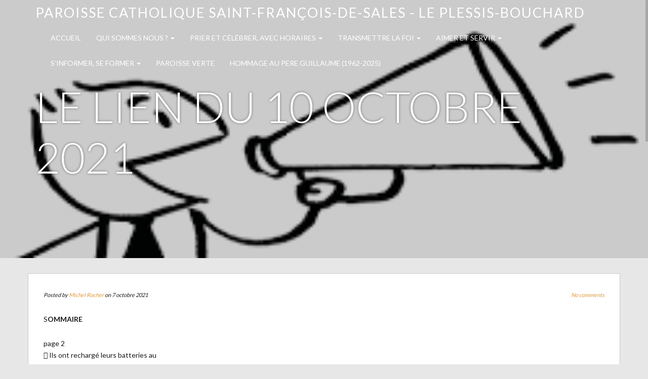

--- FILE ---
content_type: text/html; charset=UTF-8
request_url: http://www.paroisse-plessis-bouchard.fr/2021/10/07/le-lien-du-10-octobre-2021/
body_size: 10036
content:
<!doctype html>
<html lang="fr-FR">
    <head>
        <meta charset="utf-8">
        <meta http-equiv="X-UA-Compatible" content="IE=edge,chrome=1">
        <meta name="viewport" content="width=device-width, initial-scale=1.0">
        <link rel="pingback" href="http://www.paroisse-plessis-bouchard.fr/xmlrpc.php" />
        <title>Le Lien du 10 octobre 2021 &#8211; Paroisse du Plessis Bouchard</title>
<meta name='robots' content='max-image-preview:large' />
	<style>img:is([sizes="auto" i], [sizes^="auto," i]) { contain-intrinsic-size: 3000px 1500px }</style>
	<link href='https://fonts.gstatic.com' crossorigin rel='preconnect' />
<link rel="alternate" type="application/rss+xml" title="Paroisse du Plessis Bouchard &raquo; Flux" href="http://www.paroisse-plessis-bouchard.fr/feed/" />
<link rel="alternate" type="application/rss+xml" title="Paroisse du Plessis Bouchard &raquo; Flux des commentaires" href="http://www.paroisse-plessis-bouchard.fr/comments/feed/" />
<link rel="alternate" type="application/rss+xml" title="Paroisse du Plessis Bouchard &raquo; Le Lien du 10 octobre 2021 Flux des commentaires" href="http://www.paroisse-plessis-bouchard.fr/2021/10/07/le-lien-du-10-octobre-2021/feed/" />
<script type="text/javascript">
/* <![CDATA[ */
window._wpemojiSettings = {"baseUrl":"https:\/\/s.w.org\/images\/core\/emoji\/15.0.3\/72x72\/","ext":".png","svgUrl":"https:\/\/s.w.org\/images\/core\/emoji\/15.0.3\/svg\/","svgExt":".svg","source":{"concatemoji":"http:\/\/www.paroisse-plessis-bouchard.fr\/wp-includes\/js\/wp-emoji-release.min.js?ver=6.7.4"}};
/*! This file is auto-generated */
!function(i,n){var o,s,e;function c(e){try{var t={supportTests:e,timestamp:(new Date).valueOf()};sessionStorage.setItem(o,JSON.stringify(t))}catch(e){}}function p(e,t,n){e.clearRect(0,0,e.canvas.width,e.canvas.height),e.fillText(t,0,0);var t=new Uint32Array(e.getImageData(0,0,e.canvas.width,e.canvas.height).data),r=(e.clearRect(0,0,e.canvas.width,e.canvas.height),e.fillText(n,0,0),new Uint32Array(e.getImageData(0,0,e.canvas.width,e.canvas.height).data));return t.every(function(e,t){return e===r[t]})}function u(e,t,n){switch(t){case"flag":return n(e,"\ud83c\udff3\ufe0f\u200d\u26a7\ufe0f","\ud83c\udff3\ufe0f\u200b\u26a7\ufe0f")?!1:!n(e,"\ud83c\uddfa\ud83c\uddf3","\ud83c\uddfa\u200b\ud83c\uddf3")&&!n(e,"\ud83c\udff4\udb40\udc67\udb40\udc62\udb40\udc65\udb40\udc6e\udb40\udc67\udb40\udc7f","\ud83c\udff4\u200b\udb40\udc67\u200b\udb40\udc62\u200b\udb40\udc65\u200b\udb40\udc6e\u200b\udb40\udc67\u200b\udb40\udc7f");case"emoji":return!n(e,"\ud83d\udc26\u200d\u2b1b","\ud83d\udc26\u200b\u2b1b")}return!1}function f(e,t,n){var r="undefined"!=typeof WorkerGlobalScope&&self instanceof WorkerGlobalScope?new OffscreenCanvas(300,150):i.createElement("canvas"),a=r.getContext("2d",{willReadFrequently:!0}),o=(a.textBaseline="top",a.font="600 32px Arial",{});return e.forEach(function(e){o[e]=t(a,e,n)}),o}function t(e){var t=i.createElement("script");t.src=e,t.defer=!0,i.head.appendChild(t)}"undefined"!=typeof Promise&&(o="wpEmojiSettingsSupports",s=["flag","emoji"],n.supports={everything:!0,everythingExceptFlag:!0},e=new Promise(function(e){i.addEventListener("DOMContentLoaded",e,{once:!0})}),new Promise(function(t){var n=function(){try{var e=JSON.parse(sessionStorage.getItem(o));if("object"==typeof e&&"number"==typeof e.timestamp&&(new Date).valueOf()<e.timestamp+604800&&"object"==typeof e.supportTests)return e.supportTests}catch(e){}return null}();if(!n){if("undefined"!=typeof Worker&&"undefined"!=typeof OffscreenCanvas&&"undefined"!=typeof URL&&URL.createObjectURL&&"undefined"!=typeof Blob)try{var e="postMessage("+f.toString()+"("+[JSON.stringify(s),u.toString(),p.toString()].join(",")+"));",r=new Blob([e],{type:"text/javascript"}),a=new Worker(URL.createObjectURL(r),{name:"wpTestEmojiSupports"});return void(a.onmessage=function(e){c(n=e.data),a.terminate(),t(n)})}catch(e){}c(n=f(s,u,p))}t(n)}).then(function(e){for(var t in e)n.supports[t]=e[t],n.supports.everything=n.supports.everything&&n.supports[t],"flag"!==t&&(n.supports.everythingExceptFlag=n.supports.everythingExceptFlag&&n.supports[t]);n.supports.everythingExceptFlag=n.supports.everythingExceptFlag&&!n.supports.flag,n.DOMReady=!1,n.readyCallback=function(){n.DOMReady=!0}}).then(function(){return e}).then(function(){var e;n.supports.everything||(n.readyCallback(),(e=n.source||{}).concatemoji?t(e.concatemoji):e.wpemoji&&e.twemoji&&(t(e.twemoji),t(e.wpemoji)))}))}((window,document),window._wpemojiSettings);
/* ]]> */
</script>
<style id='wp-emoji-styles-inline-css' type='text/css'>

	img.wp-smiley, img.emoji {
		display: inline !important;
		border: none !important;
		box-shadow: none !important;
		height: 1em !important;
		width: 1em !important;
		margin: 0 0.07em !important;
		vertical-align: -0.1em !important;
		background: none !important;
		padding: 0 !important;
	}
</style>
<link rel='stylesheet' id='wp-block-library-css' href='http://www.paroisse-plessis-bouchard.fr/wp-includes/css/dist/block-library/style.min.css?ver=6.7.4' type='text/css' media='all' />
<style id='classic-theme-styles-inline-css' type='text/css'>
/*! This file is auto-generated */
.wp-block-button__link{color:#fff;background-color:#32373c;border-radius:9999px;box-shadow:none;text-decoration:none;padding:calc(.667em + 2px) calc(1.333em + 2px);font-size:1.125em}.wp-block-file__button{background:#32373c;color:#fff;text-decoration:none}
</style>
<style id='global-styles-inline-css' type='text/css'>
:root{--wp--preset--aspect-ratio--square: 1;--wp--preset--aspect-ratio--4-3: 4/3;--wp--preset--aspect-ratio--3-4: 3/4;--wp--preset--aspect-ratio--3-2: 3/2;--wp--preset--aspect-ratio--2-3: 2/3;--wp--preset--aspect-ratio--16-9: 16/9;--wp--preset--aspect-ratio--9-16: 9/16;--wp--preset--color--black: #000000;--wp--preset--color--cyan-bluish-gray: #abb8c3;--wp--preset--color--white: #ffffff;--wp--preset--color--pale-pink: #f78da7;--wp--preset--color--vivid-red: #cf2e2e;--wp--preset--color--luminous-vivid-orange: #ff6900;--wp--preset--color--luminous-vivid-amber: #fcb900;--wp--preset--color--light-green-cyan: #7bdcb5;--wp--preset--color--vivid-green-cyan: #00d084;--wp--preset--color--pale-cyan-blue: #8ed1fc;--wp--preset--color--vivid-cyan-blue: #0693e3;--wp--preset--color--vivid-purple: #9b51e0;--wp--preset--gradient--vivid-cyan-blue-to-vivid-purple: linear-gradient(135deg,rgba(6,147,227,1) 0%,rgb(155,81,224) 100%);--wp--preset--gradient--light-green-cyan-to-vivid-green-cyan: linear-gradient(135deg,rgb(122,220,180) 0%,rgb(0,208,130) 100%);--wp--preset--gradient--luminous-vivid-amber-to-luminous-vivid-orange: linear-gradient(135deg,rgba(252,185,0,1) 0%,rgba(255,105,0,1) 100%);--wp--preset--gradient--luminous-vivid-orange-to-vivid-red: linear-gradient(135deg,rgba(255,105,0,1) 0%,rgb(207,46,46) 100%);--wp--preset--gradient--very-light-gray-to-cyan-bluish-gray: linear-gradient(135deg,rgb(238,238,238) 0%,rgb(169,184,195) 100%);--wp--preset--gradient--cool-to-warm-spectrum: linear-gradient(135deg,rgb(74,234,220) 0%,rgb(151,120,209) 20%,rgb(207,42,186) 40%,rgb(238,44,130) 60%,rgb(251,105,98) 80%,rgb(254,248,76) 100%);--wp--preset--gradient--blush-light-purple: linear-gradient(135deg,rgb(255,206,236) 0%,rgb(152,150,240) 100%);--wp--preset--gradient--blush-bordeaux: linear-gradient(135deg,rgb(254,205,165) 0%,rgb(254,45,45) 50%,rgb(107,0,62) 100%);--wp--preset--gradient--luminous-dusk: linear-gradient(135deg,rgb(255,203,112) 0%,rgb(199,81,192) 50%,rgb(65,88,208) 100%);--wp--preset--gradient--pale-ocean: linear-gradient(135deg,rgb(255,245,203) 0%,rgb(182,227,212) 50%,rgb(51,167,181) 100%);--wp--preset--gradient--electric-grass: linear-gradient(135deg,rgb(202,248,128) 0%,rgb(113,206,126) 100%);--wp--preset--gradient--midnight: linear-gradient(135deg,rgb(2,3,129) 0%,rgb(40,116,252) 100%);--wp--preset--font-size--small: 13px;--wp--preset--font-size--medium: 20px;--wp--preset--font-size--large: 36px;--wp--preset--font-size--x-large: 42px;--wp--preset--spacing--20: 0.44rem;--wp--preset--spacing--30: 0.67rem;--wp--preset--spacing--40: 1rem;--wp--preset--spacing--50: 1.5rem;--wp--preset--spacing--60: 2.25rem;--wp--preset--spacing--70: 3.38rem;--wp--preset--spacing--80: 5.06rem;--wp--preset--shadow--natural: 6px 6px 9px rgba(0, 0, 0, 0.2);--wp--preset--shadow--deep: 12px 12px 50px rgba(0, 0, 0, 0.4);--wp--preset--shadow--sharp: 6px 6px 0px rgba(0, 0, 0, 0.2);--wp--preset--shadow--outlined: 6px 6px 0px -3px rgba(255, 255, 255, 1), 6px 6px rgba(0, 0, 0, 1);--wp--preset--shadow--crisp: 6px 6px 0px rgba(0, 0, 0, 1);}:where(.is-layout-flex){gap: 0.5em;}:where(.is-layout-grid){gap: 0.5em;}body .is-layout-flex{display: flex;}.is-layout-flex{flex-wrap: wrap;align-items: center;}.is-layout-flex > :is(*, div){margin: 0;}body .is-layout-grid{display: grid;}.is-layout-grid > :is(*, div){margin: 0;}:where(.wp-block-columns.is-layout-flex){gap: 2em;}:where(.wp-block-columns.is-layout-grid){gap: 2em;}:where(.wp-block-post-template.is-layout-flex){gap: 1.25em;}:where(.wp-block-post-template.is-layout-grid){gap: 1.25em;}.has-black-color{color: var(--wp--preset--color--black) !important;}.has-cyan-bluish-gray-color{color: var(--wp--preset--color--cyan-bluish-gray) !important;}.has-white-color{color: var(--wp--preset--color--white) !important;}.has-pale-pink-color{color: var(--wp--preset--color--pale-pink) !important;}.has-vivid-red-color{color: var(--wp--preset--color--vivid-red) !important;}.has-luminous-vivid-orange-color{color: var(--wp--preset--color--luminous-vivid-orange) !important;}.has-luminous-vivid-amber-color{color: var(--wp--preset--color--luminous-vivid-amber) !important;}.has-light-green-cyan-color{color: var(--wp--preset--color--light-green-cyan) !important;}.has-vivid-green-cyan-color{color: var(--wp--preset--color--vivid-green-cyan) !important;}.has-pale-cyan-blue-color{color: var(--wp--preset--color--pale-cyan-blue) !important;}.has-vivid-cyan-blue-color{color: var(--wp--preset--color--vivid-cyan-blue) !important;}.has-vivid-purple-color{color: var(--wp--preset--color--vivid-purple) !important;}.has-black-background-color{background-color: var(--wp--preset--color--black) !important;}.has-cyan-bluish-gray-background-color{background-color: var(--wp--preset--color--cyan-bluish-gray) !important;}.has-white-background-color{background-color: var(--wp--preset--color--white) !important;}.has-pale-pink-background-color{background-color: var(--wp--preset--color--pale-pink) !important;}.has-vivid-red-background-color{background-color: var(--wp--preset--color--vivid-red) !important;}.has-luminous-vivid-orange-background-color{background-color: var(--wp--preset--color--luminous-vivid-orange) !important;}.has-luminous-vivid-amber-background-color{background-color: var(--wp--preset--color--luminous-vivid-amber) !important;}.has-light-green-cyan-background-color{background-color: var(--wp--preset--color--light-green-cyan) !important;}.has-vivid-green-cyan-background-color{background-color: var(--wp--preset--color--vivid-green-cyan) !important;}.has-pale-cyan-blue-background-color{background-color: var(--wp--preset--color--pale-cyan-blue) !important;}.has-vivid-cyan-blue-background-color{background-color: var(--wp--preset--color--vivid-cyan-blue) !important;}.has-vivid-purple-background-color{background-color: var(--wp--preset--color--vivid-purple) !important;}.has-black-border-color{border-color: var(--wp--preset--color--black) !important;}.has-cyan-bluish-gray-border-color{border-color: var(--wp--preset--color--cyan-bluish-gray) !important;}.has-white-border-color{border-color: var(--wp--preset--color--white) !important;}.has-pale-pink-border-color{border-color: var(--wp--preset--color--pale-pink) !important;}.has-vivid-red-border-color{border-color: var(--wp--preset--color--vivid-red) !important;}.has-luminous-vivid-orange-border-color{border-color: var(--wp--preset--color--luminous-vivid-orange) !important;}.has-luminous-vivid-amber-border-color{border-color: var(--wp--preset--color--luminous-vivid-amber) !important;}.has-light-green-cyan-border-color{border-color: var(--wp--preset--color--light-green-cyan) !important;}.has-vivid-green-cyan-border-color{border-color: var(--wp--preset--color--vivid-green-cyan) !important;}.has-pale-cyan-blue-border-color{border-color: var(--wp--preset--color--pale-cyan-blue) !important;}.has-vivid-cyan-blue-border-color{border-color: var(--wp--preset--color--vivid-cyan-blue) !important;}.has-vivid-purple-border-color{border-color: var(--wp--preset--color--vivid-purple) !important;}.has-vivid-cyan-blue-to-vivid-purple-gradient-background{background: var(--wp--preset--gradient--vivid-cyan-blue-to-vivid-purple) !important;}.has-light-green-cyan-to-vivid-green-cyan-gradient-background{background: var(--wp--preset--gradient--light-green-cyan-to-vivid-green-cyan) !important;}.has-luminous-vivid-amber-to-luminous-vivid-orange-gradient-background{background: var(--wp--preset--gradient--luminous-vivid-amber-to-luminous-vivid-orange) !important;}.has-luminous-vivid-orange-to-vivid-red-gradient-background{background: var(--wp--preset--gradient--luminous-vivid-orange-to-vivid-red) !important;}.has-very-light-gray-to-cyan-bluish-gray-gradient-background{background: var(--wp--preset--gradient--very-light-gray-to-cyan-bluish-gray) !important;}.has-cool-to-warm-spectrum-gradient-background{background: var(--wp--preset--gradient--cool-to-warm-spectrum) !important;}.has-blush-light-purple-gradient-background{background: var(--wp--preset--gradient--blush-light-purple) !important;}.has-blush-bordeaux-gradient-background{background: var(--wp--preset--gradient--blush-bordeaux) !important;}.has-luminous-dusk-gradient-background{background: var(--wp--preset--gradient--luminous-dusk) !important;}.has-pale-ocean-gradient-background{background: var(--wp--preset--gradient--pale-ocean) !important;}.has-electric-grass-gradient-background{background: var(--wp--preset--gradient--electric-grass) !important;}.has-midnight-gradient-background{background: var(--wp--preset--gradient--midnight) !important;}.has-small-font-size{font-size: var(--wp--preset--font-size--small) !important;}.has-medium-font-size{font-size: var(--wp--preset--font-size--medium) !important;}.has-large-font-size{font-size: var(--wp--preset--font-size--large) !important;}.has-x-large-font-size{font-size: var(--wp--preset--font-size--x-large) !important;}
:where(.wp-block-post-template.is-layout-flex){gap: 1.25em;}:where(.wp-block-post-template.is-layout-grid){gap: 1.25em;}
:where(.wp-block-columns.is-layout-flex){gap: 2em;}:where(.wp-block-columns.is-layout-grid){gap: 2em;}
:root :where(.wp-block-pullquote){font-size: 1.5em;line-height: 1.6;}
</style>
<link rel='stylesheet' id='bootstrap-css' href='http://www.paroisse-plessis-bouchard.fr/wp-content/themes/juniper-pro/assets/css/bootstrap.min.css?ver=1.0' type='text/css' media='all' />
<link rel='stylesheet' id='bootstrap_fix-css' href='http://www.paroisse-plessis-bouchard.fr/wp-content/themes/juniper-pro/assets/css/bootstrap-fix.css?ver=1.0' type='text/css' media='all' />
<link rel='stylesheet' id='font-awesome-css' href='http://www.paroisse-plessis-bouchard.fr/wp-content/plugins/elementor/assets/lib/font-awesome/css/font-awesome.min.css?ver=4.7.0' type='text/css' media='all' />
<link rel='stylesheet' id='magnific-popup-css' href='http://www.paroisse-plessis-bouchard.fr/wp-content/themes/juniper-pro/assets/css/magnific-popup.css?ver=1.0' type='text/css' media='all' />
<link rel='stylesheet' id='font-lato-css' href='//fonts.googleapis.com/css?family=Lato%3A100%2C300%2C400%2C700%2C900&#038;ver=1.0' type='text/css' media='all' />
<link rel='stylesheet' id='juniper-style-css' href='http://www.paroisse-plessis-bouchard.fr/wp-content/themes/juniper-pro/style.css?ver=6.7.4' type='text/css' media='all' />
<script type="text/javascript" src="http://www.paroisse-plessis-bouchard.fr/wp-includes/js/jquery/jquery.min.js?ver=3.7.1" id="jquery-core-js"></script>
<script type="text/javascript" src="http://www.paroisse-plessis-bouchard.fr/wp-includes/js/jquery/jquery-migrate.min.js?ver=3.4.1" id="jquery-migrate-js"></script>
<link rel="https://api.w.org/" href="http://www.paroisse-plessis-bouchard.fr/wp-json/" /><link rel="alternate" title="JSON" type="application/json" href="http://www.paroisse-plessis-bouchard.fr/wp-json/wp/v2/posts/1848" /><link rel="EditURI" type="application/rsd+xml" title="RSD" href="http://www.paroisse-plessis-bouchard.fr/xmlrpc.php?rsd" />
<meta name="generator" content="WordPress 6.7.4" />
<link rel="canonical" href="http://www.paroisse-plessis-bouchard.fr/2021/10/07/le-lien-du-10-octobre-2021/" />
<link rel='shortlink' href='http://www.paroisse-plessis-bouchard.fr/?p=1848' />
<link rel="alternate" title="oEmbed (JSON)" type="application/json+oembed" href="http://www.paroisse-plessis-bouchard.fr/wp-json/oembed/1.0/embed?url=http%3A%2F%2Fwww.paroisse-plessis-bouchard.fr%2F2021%2F10%2F07%2Fle-lien-du-10-octobre-2021%2F" />
<link rel="alternate" title="oEmbed (XML)" type="text/xml+oembed" href="http://www.paroisse-plessis-bouchard.fr/wp-json/oembed/1.0/embed?url=http%3A%2F%2Fwww.paroisse-plessis-bouchard.fr%2F2021%2F10%2F07%2Fle-lien-du-10-octobre-2021%2F&#038;format=xml" />

		<!-- GA Google Analytics @ https://m0n.co/ga -->
		<script>
			(function(i,s,o,g,r,a,m){i['GoogleAnalyticsObject']=r;i[r]=i[r]||function(){
			(i[r].q=i[r].q||[]).push(arguments)},i[r].l=1*new Date();a=s.createElement(o),
			m=s.getElementsByTagName(o)[0];a.async=1;a.src=g;m.parentNode.insertBefore(a,m)
			})(window,document,'script','https://www.google-analytics.com/analytics.js','ga');
			ga('create', 'G-GWR2ZFG2L5', 'auto');
			ga('send', 'pageview');
		</script>

	<style type='text/css'>@media (min-width: 1200px) {}@media (min-width: 992px) and (max-width: 1200px) {}@media (min-width: 768px) and (max-width: 991px) {}@media (max-width: 767px) {}</style>        <!--[if lt IE 9]>
            <script src="http://www.paroisse-plessis-bouchard.fr/wp-content/themes/juniper-pro/js/html5shiv.js"></script>
            <script src="http://www.paroisse-plessis-bouchard.fr/wp-content/themes/juniper-pro/js/respond.min.js"></script>
        <![endif]-->
        <style type="text/css">.recentcomments a{display:inline !important;padding:0 !important;margin:0 !important;}</style><link rel="icon" href="http://www.paroisse-plessis-bouchard.fr/wp-content/uploads/2020/05/cropped-eglise-St-Francois-32x32.jpg" sizes="32x32" />
<link rel="icon" href="http://www.paroisse-plessis-bouchard.fr/wp-content/uploads/2020/05/cropped-eglise-St-Francois-192x192.jpg" sizes="192x192" />
<link rel="apple-touch-icon" href="http://www.paroisse-plessis-bouchard.fr/wp-content/uploads/2020/05/cropped-eglise-St-Francois-180x180.jpg" />
<meta name="msapplication-TileImage" content="http://www.paroisse-plessis-bouchard.fr/wp-content/uploads/2020/05/cropped-eglise-St-Francois-270x270.jpg" />
		<style type="text/css" id="wp-custom-css">
			.navbar-brand {
	font-size: 27px;
	text-align: center;
}		</style>
		<style id="kirki-inline-styles">html body{font-family:Lato;font-size:14px;font-weight:400;color:#1a1a1a;}body a,body a:visited,body a:focus{color:#dd9933;}body a:hover{color:#dd9933;}h1, h2, h3, h4, h5, h6, .h1, .h2, .h3, .h4, .h5, .h6, .titlefamily{font-family:Lato;}#menu_row a{font-family:Lato;}#menu_row.navbar-default .navbar-brand, #menu_row.navbar-default .navbar-brand:hover{font-family:Lato;}.contact-submit:hover,.contact-submit,.frontpage-action1 .action1-link-button a:hover,.frontpage-action2 .action2-link-button a:hover,.frontpage-team .team-social-icons a:hover i,.featured-button>span:hover,.frontpage-banner .banner-link-button a:hover,.frontpage-banner .banner-video-button a,.frontpage-banner .banner-map-button a{background-color:#ffffff;}.featured-button>span,.frontpage-banner .banner-link-button a,.frontpage-banner .banner-video-button a:hover,.frontpage-banner .banner-map-button a:hover{color:#ffffff;}.contact-submit:hover,.contact-submit,.featured-button>span,.featured-button>span:hover,.frontpage-row .h1 span,.frontpage-banner .banner-link-button a,.frontpage-banner .banner-video-button a,.frontpage-banner .banner-map-button a,.frontpage-banner .banner-video-button a:hover,.frontpage-banner .banner-map-button a:hover{border-color:#ffffff;}.frontpage-social .inline-center-wrapper div a:hover i{background-color:#ffffff;}.frontpage-row.parallax_active .h1,.frontpage-row.parallax_active .h4{color:#ffffff;}.frontpage-banner .banner-title,.subpage-banner .banner-title,.frontpage-banner .banner-sub-title{color:#ffffff;}.banner-wrap{border-color:#ffffff;}.frontpage-banner{background-color:#ea940d;}.subpage-banner{background-color:#dc0de7;}.frontpage-featured{background-color:#ffffff;}.frontpage-action1{background-color:#ffffff;}.frontpage-about{background-color:#ffffff;}.frontpage-action2{background-color:#4c5152;}.frontpage-team{background-color:#ffffff;}.frontpage-social{background-color:#ffffff;}.frontpage-test{background-color:#ffffff;}.frontpage-news{background-color:rgba(32,238,138,0.31);}.frontpage-contact{background-color:#f7dbb5;}/* latin-ext */
@font-face {
  font-family: 'Lato';
  font-style: normal;
  font-weight: 400;
  font-display: swap;
  src: url(http://www.paroisse-plessis-bouchard.fr/wp-content/fonts/lato/font) format('woff');
  unicode-range: U+0100-02BA, U+02BD-02C5, U+02C7-02CC, U+02CE-02D7, U+02DD-02FF, U+0304, U+0308, U+0329, U+1D00-1DBF, U+1E00-1E9F, U+1EF2-1EFF, U+2020, U+20A0-20AB, U+20AD-20C0, U+2113, U+2C60-2C7F, U+A720-A7FF;
}
/* latin */
@font-face {
  font-family: 'Lato';
  font-style: normal;
  font-weight: 400;
  font-display: swap;
  src: url(http://www.paroisse-plessis-bouchard.fr/wp-content/fonts/lato/font) format('woff');
  unicode-range: U+0000-00FF, U+0131, U+0152-0153, U+02BB-02BC, U+02C6, U+02DA, U+02DC, U+0304, U+0308, U+0329, U+2000-206F, U+20AC, U+2122, U+2191, U+2193, U+2212, U+2215, U+FEFF, U+FFFD;
}</style>    </head>
    <body class="post-template-default single single-post postid-1848 single-format-standard elementor-default elementor-kit-3473">
        <header id="home">
            <nav id="menu_row" class="navbar navbar-default inbanner " role="navigation">
    <div class="container">
        <div class="navbar-header">
            <button type="button" class="navbar-toggle" data-toggle="collapse" data-target=".navbar-ex1-collapse">
                <span class="sr-only">Toggle navigation</span>
                <span class="icon-bar"></span>
                <span class="icon-bar"></span>
                <span class="icon-bar"></span>
            </button>

            <a class="navbar-brand" href="http://www.paroisse-plessis-bouchard.fr">
                Paroisse catholique Saint-François-de-Sales - Le Plessis-Bouchard            </a>
        </div>

        <div class="collapse navbar-collapse navbar-ex1-collapse"><ul id="menu-menu-1" class="nav navbar-nav"><li id="menu-item-14" class="menu-item menu-item-type-custom menu-item-object-custom menu-item-home menu-item-14"><a title="Accueil" href="http://www.paroisse-plessis-bouchard.fr/">Accueil</a></li>
<li id="menu-item-15" class="menu-item menu-item-type-post_type menu-item-object-page menu-item-has-children menu-item-15 dropdown"><a title="QUI SOMMES NOUS ?" href="#" data-toggle="dropdown" class="dropdown-toggle" aria-haspopup="true">QUI SOMMES NOUS ? <span class="caret"></span></a>
<ul role="menu" class=" dropdown-menu">
	<li id="menu-item-311" class="menu-item menu-item-type-post_type menu-item-object-page menu-item-311"><a title="QUI SOMMES NOUS ?" href="http://www.paroisse-plessis-bouchard.fr/qui-sommes-nous/">QUI SOMMES NOUS ?</a></li>
	<li id="menu-item-1599" class="menu-item menu-item-type-taxonomy menu-item-object-category menu-item-1599"><a title="Dernières infos" href="http://www.paroisse-plessis-bouchard.fr/category/qui-sommes-nous/dernieres-infos-qui-sommes-nous/">Dernières infos</a></li>
	<li id="menu-item-955" class="menu-item menu-item-type-post_type menu-item-object-page menu-item-955"><a title="LE MOT DU CURE" href="http://www.paroisse-plessis-bouchard.fr/qui-sommes-nous/le-mot-du-cure/">LE MOT DU CURE</a></li>
	<li id="menu-item-2456" class="menu-item menu-item-type-taxonomy menu-item-object-category menu-item-2456"><a title="AGENDA" href="http://www.paroisse-plessis-bouchard.fr/category/qui-sommes-nous/agenda/">AGENDA</a></li>
	<li id="menu-item-446" class="menu-item menu-item-type-post_type menu-item-object-page menu-item-446"><a title="ORGANISATION DE LA PAROISSE" href="http://www.paroisse-plessis-bouchard.fr/qui-sommes-nous/les-poles-missionnaires-de-la-paroisse/">ORGANISATION DE LA PAROISSE</a></li>
	<li id="menu-item-359" class="menu-item menu-item-type-post_type menu-item-object-page menu-item-359"><a title="DONNER" href="http://www.paroisse-plessis-bouchard.fr/qui-sommes-nous/donner-2/">DONNER</a></li>
	<li id="menu-item-298" class="menu-item menu-item-type-post_type menu-item-object-page menu-item-298"><a title="BIENVENUE AUX COUPLES ET FAMILLES" href="http://www.paroisse-plessis-bouchard.fr/qui-sommes-nous/bienvenue-aux-couples-et-familles/">BIENVENUE AUX COUPLES ET FAMILLES</a></li>
	<li id="menu-item-299" class="menu-item menu-item-type-post_type menu-item-object-page menu-item-299"><a title="BIENVENUE AUX PERSONNES AGEES" href="http://www.paroisse-plessis-bouchard.fr/qui-sommes-nous/bienvenue-aux-personnes-agees/">BIENVENUE AUX PERSONNES AGEES</a></li>
</ul>
</li>
<li id="menu-item-72" class="menu-item menu-item-type-post_type menu-item-object-page menu-item-has-children menu-item-72 dropdown"><a title="Prier et célébrer, avec horaires" href="#" data-toggle="dropdown" class="dropdown-toggle" aria-haspopup="true">Prier et célébrer, avec horaires <span class="caret"></span></a>
<ul role="menu" class=" dropdown-menu">
	<li id="menu-item-87" class="menu-item menu-item-type-taxonomy menu-item-object-category menu-item-87"><a title="Dernières infos" href="http://www.paroisse-plessis-bouchard.fr/category/prier-et-celebrer/">Dernières infos</a></li>
	<li id="menu-item-300" class="menu-item menu-item-type-post_type menu-item-object-page menu-item-300"><a title="HORAIRES DES MESSES ET DES PRIERES" href="http://www.paroisse-plessis-bouchard.fr/qui-sommes-nous/horaires-des-messes-et-des-prieres/">HORAIRES DES MESSES ET DES PRIERES</a></li>
	<li id="menu-item-294" class="menu-item menu-item-type-post_type menu-item-object-page menu-item-294"><a title="LE BAPTEME" href="http://www.paroisse-plessis-bouchard.fr/prier-et-celebrer/le-bapteme-des-enfants/">LE BAPTEME</a></li>
	<li id="menu-item-389" class="menu-item menu-item-type-post_type menu-item-object-page menu-item-389"><a title="LA CONFIRMATION" href="http://www.paroisse-plessis-bouchard.fr/prier-et-celebrer/la-confirmation/">LA CONFIRMATION</a></li>
	<li id="menu-item-371" class="menu-item menu-item-type-post_type menu-item-object-page menu-item-371"><a title="LA COMMUNION" href="http://www.paroisse-plessis-bouchard.fr/prier-et-celebrer/la-communion/">LA COMMUNION</a></li>
	<li id="menu-item-387" class="menu-item menu-item-type-post_type menu-item-object-page menu-item-387"><a title="LA RECONCILIATION" href="http://www.paroisse-plessis-bouchard.fr/prier-et-celebrer/la-reconciliation/">LA RECONCILIATION</a></li>
	<li id="menu-item-386" class="menu-item menu-item-type-post_type menu-item-object-page menu-item-386"><a title="L’ONCTION DES MALADES" href="http://www.paroisse-plessis-bouchard.fr/prier-et-celebrer/lonction-des-malades/">L’ONCTION DES MALADES</a></li>
	<li id="menu-item-295" class="menu-item menu-item-type-post_type menu-item-object-page menu-item-295"><a title="LE MARIAGE" href="http://www.paroisse-plessis-bouchard.fr/prier-et-celebrer/le-mariage/">LE MARIAGE</a></li>
	<li id="menu-item-385" class="menu-item menu-item-type-post_type menu-item-object-page menu-item-385"><a title="L’ORDINATION DES PRETRES" href="http://www.paroisse-plessis-bouchard.fr/prier-et-celebrer/lordination-des-pretres/">L’ORDINATION DES PRETRES</a></li>
	<li id="menu-item-296" class="menu-item menu-item-type-post_type menu-item-object-page menu-item-296"><a title="LES FUNERAILLES CHRETIENNES" href="http://www.paroisse-plessis-bouchard.fr/prier-et-celebrer/les-funerailles/">LES FUNERAILLES CHRETIENNES</a></li>
	<li id="menu-item-297" class="menu-item menu-item-type-post_type menu-item-object-page menu-item-297"><a title="PRIER EN GROUPE" href="http://www.paroisse-plessis-bouchard.fr/prier-et-celebrer/prier-en-groupe/">PRIER EN GROUPE</a></li>
</ul>
</li>
<li id="menu-item-405" class="menu-item menu-item-type-taxonomy menu-item-object-category menu-item-has-children menu-item-405 dropdown"><a title="TRANSMETTRE LA FOI" href="#" data-toggle="dropdown" class="dropdown-toggle" aria-haspopup="true">TRANSMETTRE LA FOI <span class="caret"></span></a>
<ul role="menu" class=" dropdown-menu">
	<li id="menu-item-1600" class="menu-item menu-item-type-taxonomy menu-item-object-category menu-item-1600"><a title="Dernières infos" href="http://www.paroisse-plessis-bouchard.fr/category/transmettre-la-foi/dernieres-infos/">Dernières infos</a></li>
	<li id="menu-item-293" class="menu-item menu-item-type-post_type menu-item-object-page menu-item-293"><a title="L’EVEIL A LA FOI pour les 3 à 8 ans" href="http://www.paroisse-plessis-bouchard.fr/transmettre-la-foi/leveil-a-la-foi-pour-les-3-a-8-ans/">L’EVEIL A LA FOI pour les 3 à 8 ans</a></li>
	<li id="menu-item-86" class="menu-item menu-item-type-post_type menu-item-object-page menu-item-86"><a title="LE CATECHISME pour les 8 à 11 ans" href="http://www.paroisse-plessis-bouchard.fr/transmettre-la-foi/le-catechisme/">LE CATECHISME pour les 8 à 11 ans</a></li>
	<li id="menu-item-406" class="menu-item menu-item-type-post_type menu-item-object-page menu-item-406"><a title="JEUNES (collèges/lycées)" href="http://www.paroisse-plessis-bouchard.fr/transmettre-la-foi/laumonerie-de-11-a-18-ans/">JEUNES (collèges/lycées)</a></li>
	<li id="menu-item-404" class="menu-item menu-item-type-post_type menu-item-object-page menu-item-404"><a title="ETUDIANTS – JEUNES PRO" href="http://www.paroisse-plessis-bouchard.fr/transmettre-la-foi/etudiants-jeunes-pro/">ETUDIANTS – JEUNES PRO</a></li>
	<li id="menu-item-290" class="menu-item menu-item-type-post_type menu-item-object-page menu-item-290"><a title="A L’AGE ADULTE, DEVENIR CHRETIEN" href="http://www.paroisse-plessis-bouchard.fr/transmettre-la-foi/a-lage-adulte-devenir-chretien/">A L’AGE ADULTE, DEVENIR CHRETIEN</a></li>
	<li id="menu-item-403" class="menu-item menu-item-type-post_type menu-item-object-page menu-item-403"><a title="RESSOURCES POUR ALLER PLUS LOIN" href="http://www.paroisse-plessis-bouchard.fr/transmettre-la-foi/ressources-pour-aller-plus-loin/">RESSOURCES POUR ALLER PLUS LOIN</a></li>
</ul>
</li>
<li id="menu-item-82" class="menu-item menu-item-type-taxonomy menu-item-object-category menu-item-has-children menu-item-82 dropdown"><a title="Aimer et servir" href="#" data-toggle="dropdown" class="dropdown-toggle" aria-haspopup="true">Aimer et servir <span class="caret"></span></a>
<ul role="menu" class=" dropdown-menu">
	<li id="menu-item-214" class="menu-item menu-item-type-taxonomy menu-item-object-category menu-item-214"><a title="Dernières infos" href="http://www.paroisse-plessis-bouchard.fr/category/aimer-et-servir/">Dernières infos</a></li>
	<li id="menu-item-417" class="menu-item menu-item-type-post_type menu-item-object-page menu-item-417"><a title="VISITER LES MALADES ET LES PERSONNES ÂGÉES" href="http://www.paroisse-plessis-bouchard.fr/aimer-et-servir/visiter-les-malades-et-les-personnes-agees/">VISITER LES MALADES ET LES PERSONNES ÂGÉES</a></li>
	<li id="menu-item-416" class="menu-item menu-item-type-post_type menu-item-object-page menu-item-416"><a title="SOUTENIR LES PERSONNES DÉMUNIES" href="http://www.paroisse-plessis-bouchard.fr/aimer-et-servir/soutenir-les-personnes-demunies/">SOUTENIR LES PERSONNES DÉMUNIES</a></li>
	<li id="menu-item-228" class="menu-item menu-item-type-post_type menu-item-object-page menu-item-228"><a title="FRATERNITES MISSIONNAIRES" href="http://www.paroisse-plessis-bouchard.fr/aimer-et-servir/fraternites/">FRATERNITES MISSIONNAIRES</a></li>
	<li id="menu-item-226" class="menu-item menu-item-type-post_type menu-item-object-page menu-item-226"><a title="FOI ET LUMIÈRE" href="http://www.paroisse-plessis-bouchard.fr/aimer-et-servir/foi-et-lumiere/">FOI ET LUMIÈRE</a></li>
	<li id="menu-item-222" class="menu-item menu-item-type-post_type menu-item-object-page menu-item-222"><a title="HOMMAGES" href="http://www.paroisse-plessis-bouchard.fr/aimer-et-servir/hommages/">HOMMAGES</a></li>
</ul>
</li>
<li id="menu-item-216" class="menu-item menu-item-type-taxonomy menu-item-object-category current-post-ancestor current-menu-parent current-post-parent menu-item-has-children menu-item-216 dropdown"><a title="S&#039;INFORMER, SE FORMER" href="#" data-toggle="dropdown" class="dropdown-toggle" aria-haspopup="true">S&rsquo;INFORMER, SE FORMER <span class="caret"></span></a>
<ul role="menu" class=" dropdown-menu">
	<li id="menu-item-83" class="menu-item menu-item-type-taxonomy menu-item-object-category current-post-ancestor current-menu-parent current-post-parent menu-item-83"><a title="Dernières infos" href="http://www.paroisse-plessis-bouchard.fr/category/sinformer-se-former/">Dernières infos</a></li>
	<li id="menu-item-645" class="menu-item menu-item-type-post_type menu-item-object-page menu-item-645"><a title="NOTRE BULLETIN PAROISSIAL :   « LE LIEN »" href="http://www.paroisse-plessis-bouchard.fr/sinformer-se-former/nos-bulletins-dinfo/">NOTRE BULLETIN PAROISSIAL :   « LE LIEN »</a></li>
	<li id="menu-item-651" class="menu-item menu-item-type-post_type menu-item-object-page menu-item-651"><a title="NOS SUPPORTS EN LIGNE" href="http://www.paroisse-plessis-bouchard.fr/sinformer-se-former/nos-supports-en-ligne/">NOS SUPPORTS EN LIGNE</a></li>
	<li id="menu-item-635" class="menu-item menu-item-type-post_type menu-item-object-page menu-item-635"><a title="EVENEMENTS – ALBUMS PHOTOS" href="http://www.paroisse-plessis-bouchard.fr/sinformer-se-former/evenements/">EVENEMENTS – ALBUMS PHOTOS</a></li>
	<li id="menu-item-305" class="menu-item menu-item-type-post_type menu-item-object-page menu-item-305"><a title="QUESTIONS D’ACTUALITE" href="http://www.paroisse-plessis-bouchard.fr/sinformer-se-former/questions-dactualite/">QUESTIONS D’ACTUALITE</a></li>
	<li id="menu-item-421" class="menu-item menu-item-type-post_type menu-item-object-page menu-item-421"><a title="CHERCHEURS DE DIEU" href="http://www.paroisse-plessis-bouchard.fr/sinformer-se-former/chercheurs-de-dieu/">CHERCHEURS DE DIEU</a></li>
	<li id="menu-item-229" class="menu-item menu-item-type-post_type menu-item-object-page menu-item-229"><a title="ARTS ET CULTURE" href="http://www.paroisse-plessis-bouchard.fr/sinformer-se-former/arts-et-culture/">ARTS ET CULTURE</a></li>
	<li id="menu-item-304" class="menu-item menu-item-type-post_type menu-item-object-page menu-item-304"><a title="FORMATIONS DIOCESAINES" href="http://www.paroisse-plessis-bouchard.fr/sinformer-se-former/formations-diocesaines/">FORMATIONS DIOCESAINES</a></li>
</ul>
</li>
<li id="menu-item-2051" class="menu-item menu-item-type-taxonomy menu-item-object-category menu-item-2051"><a title="PAROISSE VERTE" href="http://www.paroisse-plessis-bouchard.fr/category/paroisse-verte/">PAROISSE VERTE</a></li>
<li id="menu-item-5803" class="menu-item menu-item-type-post_type menu-item-object-page menu-item-5803"><a title="Hommage au PERE GUILLAUME (1962-2025)" href="http://www.paroisse-plessis-bouchard.fr/aimer-et-servir/hommages/hommage-au-pere-guillaume/">Hommage au PERE GUILLAUME (1962-2025)</a></li>
</ul></div>    </div>
</nav> 
                <section class="subpage-banner parallax_active"  data-parallax='scroll' data-image-src='http://www.paroisse-plessis-bouchard.fr/wp-content/uploads/2021/02/annonceur-e1615215563476.png' style='background: rgba(0, 0, 0, 0.2);'>
            <div class="container">
                <div class="banner-wrap" data-sr='wait 0.4s, scale up 25%'>
                    <h1 class="banner-title titlefamily">Le Lien du 10 octobre 2021</h1>
                </div>    
            </div>    
        </section> 
     
        </header><div class='container'>    <div class="content row post-1848 post type-post status-publish format-standard has-post-thumbnail hentry category-sinformer-se-former">
        <div class="col-xs-12 content-column">
            <div class="row single_meta">
                <div class="col-sm-8">
                    <p> 
                    Posted by <a href="http://www.paroisse-plessis-bouchard.fr/author/mrocher/" title="Articles par Michel Rocher" rel="author">Michel Rocher</a> on 7 octobre 2021</p>
                </div>
                <div class="col-sm-4">
                    <p class="text-right"><a href="http://www.paroisse-plessis-bouchard.fr/2021/10/07/le-lien-du-10-octobre-2021/#comments" >No comments</a></p>                </div>
            </div>
            
<p>S<strong>OMMAIRE</strong></p>



<p>page 2<br> Ils ont rechargé leurs batteries au<br>Congrès Mission<br> Un pélé à Luzarches pour ceux qui<br>prennent soin des autres<br>page 3<br> « Venez et voyez » : le retour<br> Fraternité sainte Jeanne de Chantal<br>page 4<br> Agenda &#8211; annonces</p>



<div class="wp-block-file"><a id="wp-block-file--media-22fd646b-41c1-4251-840c-9b746a42e24c" href="http://www.paroisse-plessis-bouchard.fr/wp-content/uploads/2021/10/Le-lien-2021-10-10.pdf">Le-lien-2021-10-10</a><a href="http://www.paroisse-plessis-bouchard.fr/wp-content/uploads/2021/10/Le-lien-2021-10-10.pdf" class="wp-block-file__button" download aria-describedby="wp-block-file--media-22fd646b-41c1-4251-840c-9b746a42e24c">Télécharger</a></div>
<div class='clear' style='height:0px;'></div>    <div class="line"></div>
    <div class="row tax_tags">
        <div class="col-xs-6 tax">
            Posted in: <a href="http://www.paroisse-plessis-bouchard.fr/category/sinformer-se-former/" rel="category tag">S'INFORMER, SE FORMER</a>        </div>
        <div class="col-xs-6 tags">
                    </div>
    </div>
    <div class="line"></div>
<h2>Comments</h2>    <div class="nocomments">
                    <p>Be the first to comment.</p>
            </div>

    	<div id="respond" class="comment-respond">
		<h3 id="reply-title" class="comment-reply-title">Leave a Reply <small><a rel="nofollow" id="cancel-comment-reply-link" href="/2021/10/07/le-lien-du-10-octobre-2021/#respond" style="display:none;">Cancel reply</a></small></h3><form action="http://www.paroisse-plessis-bouchard.fr/wp-comments-post.php" method="post" id="commentform" class="comment-form"><div class="col-md-8"><p><label for="comment">Comment</label><br /><textarea id="comment" name="comment" cols="45" rows="8" aria-required="true"></textarea></p></div></div><p class="form_allowed_tags">You may use these <abbr title="HyperText Markup Language">HTML</abbr> tags and attributes:  <code>&lt;a href=&quot;&quot; title=&quot;&quot;&gt; &lt;abbr title=&quot;&quot;&gt; &lt;acronym title=&quot;&quot;&gt; &lt;b&gt; &lt;blockquote cite=&quot;&quot;&gt; &lt;cite&gt; &lt;code&gt; &lt;del datetime=&quot;&quot;&gt; &lt;em&gt; &lt;i&gt; &lt;q cite=&quot;&quot;&gt; &lt;s&gt; &lt;strike&gt; &lt;strong&gt; </code></p><div class="row"><div class="col-md-4 comment_fields"><p class="comment-form-author"><label for="author">Name</label> <span class="required">*</span><br /><input id="author" name="author" type="text" value="" size="30" aria-required='true' /></p>
<p class="comment-form-email"><label for="email">Email</label> <span class="required">*</span><br /><input id="email" name="email" type="text" value="" size="30" aria-required='true' /></p>
<p class="comment-form-url"><label for="url">Website</label><br /><input id="url" name="url" type="text" value="" size="30" /></p></div> 
<p class="comment-form-cookies-consent"><input id="wp-comment-cookies-consent" name="wp-comment-cookies-consent" type="checkbox" value="yes" /> <label for="wp-comment-cookies-consent">Enregistrer mon nom, mon e-mail et mon site dans le navigateur pour mon prochain commentaire.</label></p>
<p class="form-submit"><input name="submit" type="submit" id="submit" class="submit" value="Submit" /> <input type='hidden' name='comment_post_ID' value='1848' id='comment_post_ID' />
<input type='hidden' name='comment_parent' id='comment_parent' value='0' />
</p></form>	</div><!-- #respond -->
	

<div class="line comments_on"></div>
<div class="row single_post_nav">
    <div class="col-md-6">
        <a class="post_prev btn" href="http://www.paroisse-plessis-bouchard.fr/2021/10/03/venez-et-voyez/" rel="prev">&laquo; EDITO du 3 octobre 2021: « VENEZ ET VOYEZ »</a>    </div>
    <div class="col-md-6 text-right">
        <a class="post_next btn" href="http://www.paroisse-plessis-bouchard.fr/2021/10/07/edito-du-10-octobre-effroi-douleur-et-honte/" rel="next">EDITO du 10 octobre : « Effroi, douleur et honte » &raquo;</a>                  
    </div>
</div>        </div>
    </div>

                    

                        
              
 
  
</div><div class="container footer frontpage-footer">
    <div class="row">
		        <div class="col-md-5 ">
            <p id="copyright">Paroisse du Plessis Bouchard</p>
        </div>
					<div class="col-md-5 col-md-offset-2 ">
				</div>
    </div>
</div>
<script type="text/javascript" src="http://www.paroisse-plessis-bouchard.fr/wp-includes/js/comment-reply.min.js?ver=6.7.4" id="comment-reply-js" async="async" data-wp-strategy="async"></script>
<script type="text/javascript" src="http://www.paroisse-plessis-bouchard.fr/wp-content/themes/juniper-pro/assets/js/bootstrap.min.js?ver=2.2.2" id="bootstrap-js"></script>
<script type="text/javascript" src="http://www.paroisse-plessis-bouchard.fr/wp-content/themes/juniper-pro/assets/js/jquery.waypoints.min.js?ver=2.2.2" id="waypoints-js"></script>
<script type="text/javascript" src="http://www.paroisse-plessis-bouchard.fr/wp-content/themes/juniper-pro/assets/js/nicescroll.min.js?ver=3.6.0" id="nicescroll-js"></script>
<script type="text/javascript" src="http://www.paroisse-plessis-bouchard.fr/wp-content/themes/juniper-pro/assets/js/parallax.min.js?ver=1.4.2" id="parallax-js"></script>
<script type="text/javascript" src="http://www.paroisse-plessis-bouchard.fr/wp-content/themes/juniper-pro/assets/js/scrollReveal.min.js?ver=2.3.2" id="scrollreveal-js"></script>
<script type="text/javascript" src="http://www.paroisse-plessis-bouchard.fr/wp-content/themes/juniper-pro/assets/js/jquery.easing.min.js?ver=1.3.0" id="easing-js"></script>
<script type="text/javascript" src="http://www.paroisse-plessis-bouchard.fr/wp-content/themes/juniper-pro/assets/js/jquery.magnific-popup.min.js?ver=1.0.1" id="magnific-js"></script>
<script type="text/javascript" src="http://www.paroisse-plessis-bouchard.fr/wp-content/themes/juniper-pro/assets/js/public.js?ver=2.0.0" id="public-js"></script>
</body>
</html>